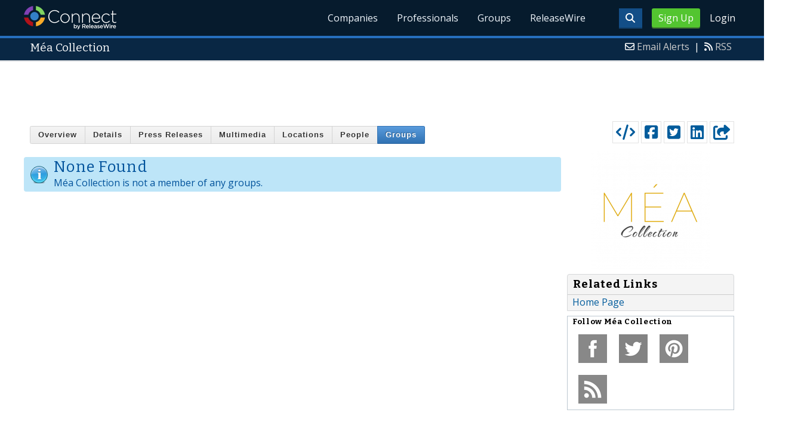

--- FILE ---
content_type: text/html; charset=utf-8
request_url: https://www.google.com/recaptcha/api2/aframe
body_size: 259
content:
<!DOCTYPE HTML><html><head><meta http-equiv="content-type" content="text/html; charset=UTF-8"></head><body><script nonce="Gfb-DTzzhZQN12L2I-_Dug">/** Anti-fraud and anti-abuse applications only. See google.com/recaptcha */ try{var clients={'sodar':'https://pagead2.googlesyndication.com/pagead/sodar?'};window.addEventListener("message",function(a){try{if(a.source===window.parent){var b=JSON.parse(a.data);var c=clients[b['id']];if(c){var d=document.createElement('img');d.src=c+b['params']+'&rc='+(localStorage.getItem("rc::a")?sessionStorage.getItem("rc::b"):"");window.document.body.appendChild(d);sessionStorage.setItem("rc::e",parseInt(sessionStorage.getItem("rc::e")||0)+1);localStorage.setItem("rc::h",'1769059823062');}}}catch(b){}});window.parent.postMessage("_grecaptcha_ready", "*");}catch(b){}</script></body></html>